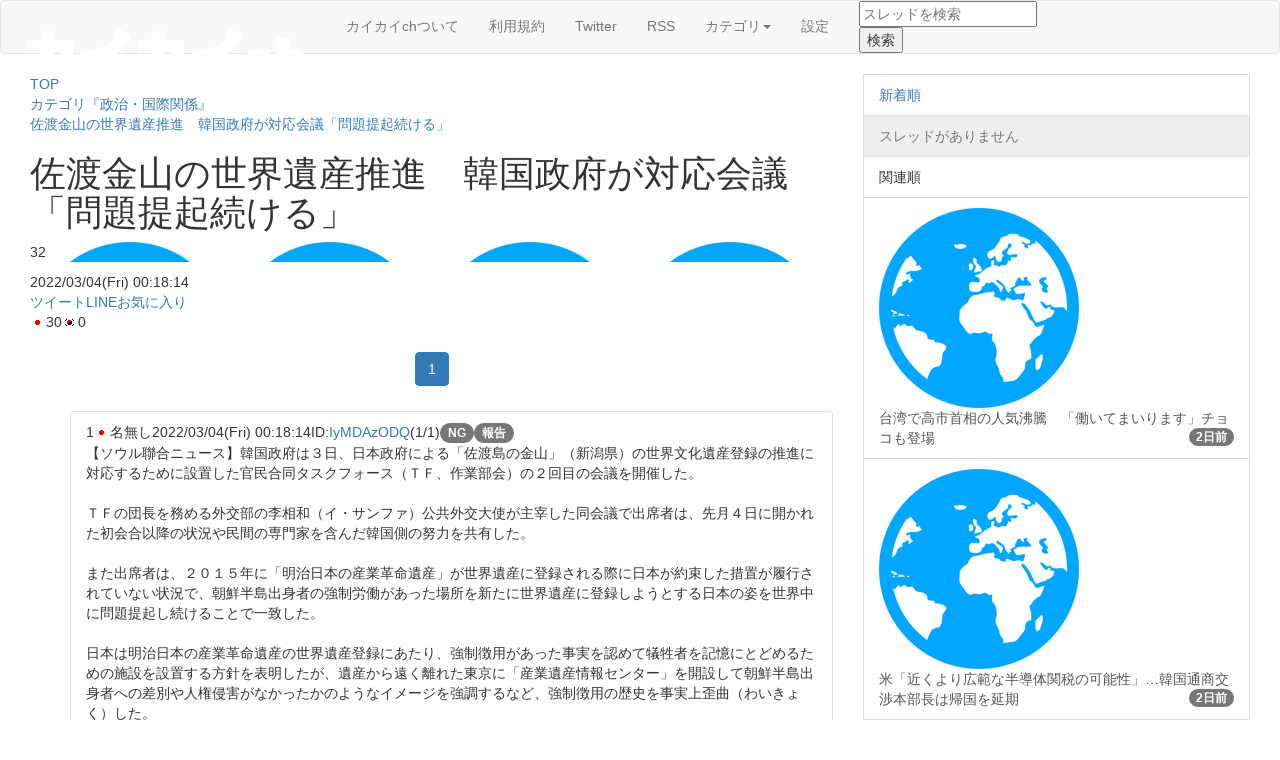

--- FILE ---
content_type: text/html; charset=UTF-8
request_url: https://kaikai.ch/board/129660/
body_size: 13580
content:
<!DOCTYPE html>
<html lang="ja">
<head prefix="og: http://ogp.me/ns# fb: http://ogp.me/ns/fb# article: http://ogp.me/ns/article#">
<meta charset="utf-8">
<meta http-equiv="X-UA-Compatible" content="IE=edge">
<meta name="viewport" content="width=device-width, initial-scale=1">
<meta name="keywords" content="問題提起続ける,カイカイ,掲示板,韓国,交流,翻訳,海外の反応">
<meta name="description" content="【ソウル聯合ニュース】韓国政府は３日、日本政府による「佐渡島の金山」（新潟県）の世界文化遺産登録の推進に対応するために設置した官民合同タスクフォース（ＴＦ、作業部会）の２回目の会議を開催した。ＴＦの団…">
<link rel="canonical" href="https://kaikai.ch/board/129660/">
<meta property="og:url" content="https://kaikai.ch/board/129660/">
<meta property="og:title" content="佐渡金山の世界遺産推進　韓国政府が対応会議「問題提起続ける」">
<meta property="og:type" content="article">
<meta property="og:image" content="https://img.kaikai.ch/thumb_l/129660/"><meta property="og:site_name" content="カイカイch - 日韓交流掲示板サイト">
<meta property="og:description" content="【ソウル聯合ニュース】韓国政府は３日、日本政府による「佐渡島の金山」（新潟県）の世界文化遺産登録の推進に対応するために設置した官民合同タスクフォース（ＴＦ、作業部会）の２回目の会議を開催した。ＴＦの団…">
<title>佐渡金山の世界遺産推進　韓国政府が対応会議「問題提起続ける」｜カイカイch - 日韓交流掲示板サイト</title>
<script src="//ajax.googleapis.com/ajax/libs/jquery/1.11.3/jquery.min.js"></script>
<link href="//cdnjs.cloudflare.com/ajax/libs/twitter-bootstrap/3.3.7/css/bootstrap.min.css" rel="stylesheet">
<script src="//cdnjs.cloudflare.com/ajax/libs/twitter-bootstrap/3.3.7/js/bootstrap.min.js"></script>
<script src="//cdnjs.cloudflare.com/ajax/libs/bootbox.js/4.4.0/bootbox.min.js"></script>
<link href="https://kaikai.ch/style.css?1570583892" rel="stylesheet">
<!--[if lt IE 9]>
<script src="//cdnjs.cloudflare.com/ajax/libs/html5shiv/3.7.3/html5shiv.min.js"></script>
<![endif]-->
<link rel="shortcut icon" href="https://kaikai.ch/favicon.ico" type="image/vnd.microsoft.icon">
<meta name="google-site-verification" content="rrVLA2-lX9-MDxHgkDTKsYDKw8cE8UELZ8R_oepWZCw">

<base href="https://kaikai.ch/board/">
</head>
<body>
	<header>
		<nav class="navbar navbar-default">
			<div class="navbar-header">
				<a href="https://kaikai.ch/" class="navbar-brand"><img src="https://kaikai.ch/commons/logo.png" id="sitelogo" title="カイカイch - 日韓交流掲示板サイト"></a>
				<button type="button" class="navbar-toggle" data-toggle="collapse" data-target="#gnavi"><span class="sr-only">メニュー</span><span class="icon-bar"></span><span class="icon-bar"></span><span class="icon-bar"></span></button>
		</div>
			<div id="gnavi" class="collapse navbar-collapse">
				<ul class="nav navbar-nav">
					<li><a href="https://kaikai.ch/contact/">カイカイchついて</a></li><li><a href="https://kaikai.ch/about/">利用規約</a></li><li><a href="https://twitter.com/kaix2ch" target="_blank">Twitter</a></li><li><a href="https://kaikai.ch/index.xml" target="_blank">RSS</a></li><li class="dropdown">
					<a href="#" data-toggle="dropdown" role="button" aria-expanded="false">カテゴリ<span class="caret"></span></a>
					<ul class="dropdown-menu" role="menu"><li role='presentation'><a href='https://kaikai.ch/category3/'>雑談</a></li><li role='presentation'><a href='https://kaikai.ch/category21/'>社会・生活</a></li><li role='presentation'><a href='https://kaikai.ch/category4/'>歴史</a></li><li role='presentation'><a href='https://kaikai.ch/category14/'>政治・国際関係</a></li><li role='presentation'><a href='https://kaikai.ch/category6/'>ニュース</a></li><li role='presentation'><a href='https://kaikai.ch/category18/'>軍事</a></li><li role='presentation'><a href='https://kaikai.ch/category7/'>スポーツ</a></li><li role='presentation'><a href='https://kaikai.ch/category36/'>自治</a></li></ul>
				</li><li><a href="https://kaikai.ch/setting/">設定</a></li>
				</ul>
				<form id="search" action="/" method="get" class="col-sm-2 col-xs-12">
					<input type="text" name="q" placeholder="スレッドを検索" value="" required="required">
					<input type="submit"value="検索">
				</form>
			</div>
		</nav>
	</header>
<div id="wrapper" class="container-fluid">
<div id="google_translate_element"></div><script type="text/javascript">
function googleTranslateElementInit(){ new google.translate.TranslateElement({includedLanguages: 'ja,en,ko,de,es,fr,it,nl,zh-CN,zh-TW', layout: google.translate.TranslateElement.InlineLayout.SIMPLE}, 'google_translate_element'); }</script><script type="text/javascript" src="//translate.google.com/translate_a/element.js?cb=googleTranslateElementInit"></script>
<div id='content'>
<div class="banner"></div>
<div id='main' class='col-sm-8 col-xs-12'><div id="breadcrumb"><div itemscope='' itemtype='http://data-vocabulary.org/Breadcrumb'><a href='https://kaikai.ch/' itemprop='url'><span itemprop='title'>TOP</span></a></div><div itemscope='' itemtype='http://data-vocabulary.org/Breadcrumb'><a href='https://kaikai.ch/category14/' itemprop='url'><span itemprop='title'>カテゴリ『政治・国際関係』</span></a></div><div itemscope='' itemtype='http://data-vocabulary.org/Breadcrumb'><a href='https://kaikai.ch/board/129660/' itemprop='url'><span itemprop='title'>佐渡金山の世界遺産推進　韓国政府が対応会議「問題提起続ける」</span></a></div></div><section id="threadHeader">
<h1 id="threadTitle">佐渡金山の世界遺産推進　韓国政府が対応会議「問題提起続ける」</h1>
<div style="background-image:url(https://img.kaikai.ch/category14/)" id="threadImage"><p id="threadCount" class="notranslate">32</p><span class='favorite' name='fav-add-129660' title='このスレッドをお気に入りに登録する'></span></div><div class="voteBtns"><time datetime="2022-07-28T12:31:31">2022/03/04(Fri) 00:18:14</time></div><div class="shareBtns"><a href="javascript:w=window.open('http://twitter.com/share?text='+encodeURIComponent('%E4%BD%90%E6%B8%A1%E9%87%91%E5%B1%B1%E3%81%AE%E4%B8%96%E7%95%8C%E9%81%BA%E7%94%A3%E6%8E%A8%E9%80%B2%E3%80%80%E9%9F%93%E5%9B%BD%E6%94%BF%E5%BA%9C%E3%81%8C%E5%AF%BE%E5%BF%9C%E4%BC%9A%E8%AD%B0%E3%80%8C%E5%95%8F%E9%A1%8C%E6%8F%90%E8%B5%B7%E7%B6%9A%E3%81%91%E3%82%8B%E3%80%8D%20-%20%E3%82%AB%E3%82%A4%E3%82%AB%E3%82%A4ch')+'&url='+encodeURIComponent('https%3A%2F%2Fkaikai.ch%2Fboard%2F129660%2F'),'','scrollbars=yes,Width=500,Height=400');w.focus();" class="tweet">ツイート</a><a href="http://line.me/R/msg/text/?%E4%BD%90%E6%B8%A1%E9%87%91%E5%B1%B1%E3%81%AE%E4%B8%96%E7%95%8C%E9%81%BA%E7%94%A3%E6%8E%A8%E9%80%B2%E3%80%80%E9%9F%93%E5%9B%BD%E6%94%BF%E5%BA%9C%E3%81%8C%E5%AF%BE%E5%BF%9C%E4%BC%9A%E8%AD%B0%E3%80%8C%E5%95%8F%E9%A1%8C%E6%8F%90%E8%B5%B7%E7%B6%9A%E3%81%91%E3%82%8B%E3%80%8D%20-%20%E3%82%AB%E3%82%A4%E3%82%AB%E3%82%A4ch%0D%0Ahttps%3A%2F%2Fkaikai.ch%2Fboard%2F129660%2F" class="line">LINE</a><a class="fav" name="fav-add-129660" title="このスレッドをお気に入りに登録する">お気に入り</a><div id="usersCountory"><span class="usersCount"><img src="https://kaikai.ch/commons/icon/ja.ico">30</span><span class="usersCount"><img src="https://kaikai.ch/commons/icon/ko.ico">0</span></div></section><nav class='text-center'><ul class='pagination'><li class='active'><span>1</span></li></ul></nav><article id='reslist'><ul id='resList'><ul id='resList' class='list-group text-left'><li id='res1' class='list-group-item' name='10576058'><div class='resheader'><span class='resnumber notranslate'>1</span><span class='resname'><img src='https://kaikai.ch/commons/icon/ja.ico' class='resflag'>名無し</span><span class='resposted notranslate'>2022/03/04(Fri) 00:18:14</span><span class='resuser notranslate'>ID:<a class='extract'>IyMDAzODQ</a>(1/1)</span><span class='ngid badge btn notranslate' name='ng-add-10576058'>NG</span><span class='badge btn report' data='report-129660-1'>報告</span></div><div class='resbody baddest'><p>【ソウル聯合ニュース】韓国政府は３日、日本政府による「佐渡島の金山」（新潟県）の世界文化遺産登録の推進に対応するために設置した官民合同タスクフォース（ＴＦ、作業部会）の２回目の会議を開催した。<br><br>ＴＦの団長を務める外交部の李相和（イ・サンファ）公共外交大使が主宰した同会議で出席者は、先月４日に開かれた初会合以降の状況や民間の専門家を含んだ韓国側の努力を共有した。<br><br>また出席者は、２０１５年に「明治日本の産業革命遺産」が世界遺産に登録される際に日本が約束した措置が履行されていない状況で、朝鮮半島出身者の強制労働があった場所を新たに世界遺産に登録しようとする日本の姿を世界中に問題提起し続けることで一致した。<br><br>日本は明治日本の産業革命遺産の世界遺産登録にあたり、強制徴用があった事実を認めて犠牲者を記憶にとどめるための施設を設置する方針を表明したが、遺産から遠く離れた東京に「産業遺産情報センター」を開設して朝鮮半島出身者への差別や人権侵害がなかったかのようなイメージを強調するなど、強制徴用の歴史を事実上歪曲（わいきょく）した。<br><br>これに対し、国連教育科学文化機関（ユネスコ）の世界遺産委員会は昨年７月、日本の世界遺産の管理方式に強い遺憾の意を表明した。<br><br><a href='https://jp.yna.co.kr/view/AJP20220303004400882?input=feed_smartnews' target='_blank'>https://jp.yna.co.kr/view/AJP20220303004400882?input=feed_smartnews</a></p><div class='reply notranslate'><a class='reslink' href='#res12'>&gt;&gt;12</a></div></div><div class='voteBtns'><button data='responce-129660-1-1' class='btn good vote notranslate disabled'><span class='vtext'></span><span class='vcount'>0</span></button></div></li><li id='res2' class='list-group-item' name='6662056'><div class='resheader'><span class='resnumber notranslate'>2</span><span class='resname'><img src='https://kaikai.ch/commons/icon/us.ico' class='resflag'>パヵにするな！</span><span class='resposted notranslate'>2022/03/04(Fri) 14:14:18</span><span class='resuser notranslate'>ID:<a class='extract'>g3NzM3Mjg</a>(1/1)</span><span class='ngid badge btn notranslate' name='ng-add-6662056'>NG</span><span class='badge btn report' data='report-129660-2'>報告</span></div><div class='resbody baddest'><p>だから　それを言うなら<br>ピラミッドやコロッセオにも　言及しなさいよ<br><br>出来るもんならｗ</p></div><div class='voteBtns'><button data='responce-129660-2-1' class='btn good vote notranslate disabled'><span class='vtext'></span><span class='vcount'>4</span></button></div></li><li id='res3' class='list-group-item' name='10570846'><div class='resheader'><span class='resnumber notranslate'>3</span><span class='resname'><img src='https://kaikai.ch/commons/icon/ja.ico' class='resflag'>名無し</span><span class='resposted notranslate'>2022/03/04(Fri) 14:58:46</span><span class='resuser notranslate'>ID:<a class='extract'>M2NDE1ODQ</a>(1/1)</span><span class='ngid badge btn notranslate' name='ng-add-10570846'>NG</span><span class='badge btn report' data='report-129660-3'>報告</span></div><div class='resbody baddest'><p>些事にしか熱中できないKoreanは暇人。</p></div><div class='voteBtns'><button data='responce-129660-3-1' class='btn good vote notranslate disabled'><span class='vtext'></span><span class='vcount'>0</span></button></div></li><li id='res4' class='list-group-item' name='5057015'><div class='resheader'><span class='resnumber notranslate'>4</span><span class='resname'><img src='https://kaikai.ch/commons/icon/ja.ico' class='resflag'>名無し</span><span class='resposted notranslate'>2022/03/04(Fri) 15:09:10</span><span class='resuser notranslate'>ID:<a class='extract'>YxMTUyMA=</a>(1/1)</span><span class='ngid badge btn notranslate' name='ng-add-5057015'>NG</span><span class='badge btn report' data='report-129660-4'>報告</span></div><div class='resbody baddest'><p>ただの出稼ぎ労働者が、70年経つと「強制労働」にクラスチェンジ(笑)</p></div><div class='voteBtns'><button data='responce-129660-4-1' class='btn good vote notranslate disabled'><span class='vtext'></span><span class='vcount'>2</span></button></div></li><li id='res5' class='list-group-item' name='10576202'><div class='resheader'><span class='resnumber notranslate'>5</span><span class='resname'><img src='https://kaikai.ch/commons/icon/ja.ico' class='resflag'>名無し</span><span class='resposted notranslate'>2022/03/04(Fri) 15:32:40</span><span class='resuser notranslate'>ID:<a class='extract'>gzODczNjA</a>(1/1)</span><span class='ngid badge btn notranslate' name='ng-add-10576202'>NG</span><span class='badge btn report' data='report-129660-5'>報告</span></div><div class='resbody baddest'><p>世界がウクライナ情勢で緊迫しているというのに<br>韓国はいつもの「日本が悪いニダ」</p></div><div class='voteBtns'><button data='responce-129660-5-1' class='btn good vote notranslate disabled'><span class='vtext'></span><span class='vcount'>0</span></button></div></li><li id='res6' class='list-group-item' name='10461342'><div class='resheader'><span class='resnumber notranslate'>6</span><span class='resname'><img src='https://kaikai.ch/commons/icon/ja.ico' class='resflag'>名無し</span><span class='resposted notranslate'>2022/03/04(Fri) 15:42:24</span><span class='resuser notranslate'>ID:<a class='extract'>g4MzU5ODQ</a>(1/1)</span><span class='ngid badge btn notranslate' name='ng-add-10461342'>NG</span><span class='badge btn report' data='report-129660-6'>報告</span></div><div class='resbody baddest'><p>ウクライナ非難決議を採択する会議でも「日本ガー、佐渡金山ガー」。<br>議題に関係ない主張したのは韓国だけだったというｗ<br><br>ま、その調子で常識を捨てて、空気も読まずにがんばれｗ</p><div class='reply notranslate'><a class='reslink' href='#res28'>&gt;&gt;28</a></div></div><div class='voteBtns'><button data='responce-129660-6-1' class='btn good vote notranslate disabled'><span class='vtext'></span><span class='vcount'>0</span></button></div></li><li id='res7' class='list-group-item' name='10572491'><div class='resheader'><span class='resnumber notranslate'>7</span><span class='resname'><img src='https://kaikai.ch/commons/icon/ja.ico' class='resflag'>名無し</span><span class='resposted notranslate'>2022/03/04(Fri) 15:44:33</span><span class='resuser notranslate'>ID:<a class='extract'>UwNDczNDQ</a>(1/1)</span><span class='ngid badge btn notranslate' name='ng-add-10572491'>NG</span><span class='badge btn report' data='report-129660-7'>報告</span></div><div class='resbody baddest'><p>その労力を他に使えばいいのにね。</p></div><div class='voteBtns'><button data='responce-129660-7-1' class='btn good vote notranslate disabled'><span class='vtext'></span><span class='vcount'>0</span></button></div></li><li id='res8' class='list-group-item' name='10065482'><div class='resheader'><span class='resnumber notranslate'>8</span><span class='resname'><img src='https://kaikai.ch/commons/icon/ja.ico' class='resflag'>名無し</span><span class='resposted notranslate'>2022/03/04(Fri) 15:44:38</span><span class='resuser notranslate'>ID:<a class='extract'>YzMTYxOTU</a>(1/1)</span><span class='ngid badge btn notranslate' name='ng-add-10065482'>NG</span><span class='badge btn report' data='report-129660-8'>報告</span></div><div class='resbody baddest'><p>日本の観光地に来るなよ、朝鮮人。<br><br>在日朝鮮人も日本の観光地潰しをしてることがわかってるんだろうな。<br><br>しかも嘘で。</p></div><div class='voteBtns'><button data='responce-129660-8-1' class='btn good vote notranslate disabled'><span class='vtext'></span><span class='vcount'>3</span></button></div></li><li id='res9' class='list-group-item' name='10568589'><div class='resheader'><span class='resnumber notranslate'>9</span><span class='resname'><img src='https://kaikai.ch/commons/icon/ja.ico' class='resflag'>名無し</span><span class='resposted notranslate'>2022/03/04(Fri) 15:56:04</span><span class='resuser notranslate'>ID:<a class='extract'>I3MDcwMjQ</a>(1/1)</span><span class='ngid badge btn notranslate' name='ng-add-10568589'>NG</span><span class='badge btn report' data='report-129660-9'>報告</span></div><div class='resbody baddest'><p>給料を貰う強制労働者が居たというんだ。<br><br>韓国人は目立ちたいから<br>世界中から笑いものに成りたいということか。</p></div><div class='voteBtns'><button data='responce-129660-9-1' class='btn good vote notranslate disabled'><span class='vtext'></span><span class='vcount'>0</span></button></div></li><li id='res10' class='list-group-item' name='10551547'><div class='resheader'><span class='resnumber notranslate'>10</span><span class='resname'><img src='https://kaikai.ch/commons/icon/ja.ico' class='resflag'>名無し</span><span class='resposted notranslate'>2022/03/04(Fri) 15:57:17</span><span class='resuser notranslate'>ID:<a class='extract'>g4MTU0NTY</a>(1/1)</span><span class='ngid badge btn notranslate' name='ng-add-10551547'>NG</span><span class='badge btn report' data='report-129660-10'>報告</span></div><div class='resbody baddest'><p>朝鮮の言う事なんか誰も聞かないぜ</p></div><div class='voteBtns'><button data='responce-129660-10-1' class='btn good vote notranslate disabled'><span class='vtext'></span><span class='vcount'>0</span></button></div></li><li id='res11' class='list-group-item' name='10566869'><div class='resheader'><span class='resnumber notranslate'>11</span><span class='resname'><img src='https://kaikai.ch/commons/icon/ja.ico' class='resflag'>名無し</span><span class='resposted notranslate'>2022/03/04(Fri) 16:15:47</span><span class='resuser notranslate'>ID:<a class='extract'>Q0MDk4NTY</a>(1/1)</span><span class='ngid badge btn notranslate' name='ng-add-10566869'>NG</span><span class='badge btn report' data='report-129660-11'>報告</span></div><div class='resbody baddest'><p>佐渡金山とか世界遺産なんかどうでも良いけど、土人さんがファビョるのが面白いから推進して欲しいな😁<br>他の国の世界遺産候補に文句言うより、自国の物を世界遺産に立候補したら良いんじゃない？トンスルとか病身舞とか世界が驚く様なヤツが有るんだから🤔</p></div><div class='voteBtns'><button data='responce-129660-11-1' class='btn good vote notranslate disabled'><span class='vtext'></span><span class='vcount'>0</span></button></div></li><li id='res12' class='list-group-item' name='3110411'><div class='resheader'><span class='resnumber notranslate'>12</span><span class='resname'><img src='https://kaikai.ch/commons/icon/ja.ico' class='resflag'>名無し</span><span class='resposted notranslate'>2022/03/04(Fri) 18:43:51</span><span class='resuser notranslate'>ID:<a class='extract'>Q0MDczNzY</a>(1/1)</span><span class='ngid badge btn notranslate' name='ng-add-3110411'>NG</span><span class='badge btn report' data='report-129660-12'>報告</span></div><div class='resbody baddest'><p><a class="reslink notranslate" href="#res1">&gt;&gt;1</a><br>毎日嫌がらせに全力を傾ける韓国人www<br>そんなことよりコロナ防疫に全力を傾けろよwww</p></div><div class='voteBtns'><button data='responce-129660-12-1' class='btn good vote notranslate disabled'><span class='vtext'></span><span class='vcount'>0</span></button></div></li><li id='res13' class='list-group-item' name='10576258'><div class='resheader'><span class='resnumber notranslate'>13</span><span class='resname'><img src='https://kaikai.ch/commons/icon/ja.ico' class='resflag'>名無し</span><span class='resposted notranslate'>2022/03/04(Fri) 19:39:50</span><span class='resuser notranslate'>ID:<a class='extract'>M3MjM5Njg</a>(1/1)</span><span class='ngid badge btn notranslate' name='ng-add-10576258'>NG</span><span class='badge btn report' data='report-129660-13'>報告</span></div><div class='resbody baddest'><p>日本がーしてる国は韓国だけwwww<br>恥ずかしい</p></div><div class='voteBtns'><button data='responce-129660-13-1' class='btn good vote notranslate disabled'><span class='vtext'></span><span class='vcount'>0</span></button></div></li><li id='res14' class='list-group-item' name=''><div class='resheader'><span class='resnumber notranslate'>14</span><span class='resname'><img src='https://kaikai.ch/commons/icon/ja.ico' class='resflag'>名無し</span><span class='resposted notranslate'>2022/03/04(Fri) 20:02:32</span><span class='resuser notranslate'>(1/1)</span></div><div class='resbody baddest disabled'><p>このレスは削除されています</p><div class='reply notranslate'><a class='reslink' href='#res22'>&gt;&gt;22</a></div></div><div class='voteBtns'></div></li><li id='res15' class='list-group-item' name='10571705'><div class='resheader'><span class='resnumber notranslate'>15</span><span class='resname'><img src='https://kaikai.ch/commons/icon/ja.ico' class='resflag'>名無し</span><span class='resposted notranslate'>2022/03/04(Fri) 20:12:22</span><span class='resuser notranslate'>ID:<a class='extract'>c1MzY4ODA</a>(1/1)</span><span class='ngid badge btn notranslate' name='ng-add-10571705'>NG</span><span class='badge btn report' data='report-129660-15'>報告</span></div><div class='resbody baddest'><p>日本や日本人を貶めるためのプロパガンダにかける労力や金を他に費やせばよいものを。<br>世界中に移住している朝鮮系の人達も韓国や北朝鮮がおかしいこと言ったりやっていることを解ってもおかしくないのだが、解っているのだが歪んだ民族思想的なものが邪魔をしているのかな。</p></div><div class='voteBtns'><button data='responce-129660-15-1' class='btn good vote notranslate disabled'><span class='vtext'></span><span class='vcount'>0</span></button></div></li><li id='res16' class='list-group-item' name='10566991'><div class='resheader'><span class='resnumber notranslate'>16</span><span class='resname'><img src='https://kaikai.ch/commons/icon/ja.ico' class='resflag'>名無し</span><span class='resposted notranslate'>2022/03/04(Fri) 20:44:01</span><span class='resuser notranslate'>ID:<a class='extract'>Y4Mjg5NjA</a>(1/2)</span><span class='ngid badge btn notranslate' name='ng-add-10566991'>NG</span><span class='badge btn report' data='report-129660-16'>報告</span></div><div class='resbody baddest'><p>自分で自分の体を傷付けて、その傷をアピールして周りの同情と関心を得ようとする病気があるらしい</p><a href='https://img.kaikai.ch/img/129660/16/1' target='_blank' class='thumb multi'><img src='https://img.kaikai.ch/thumb_m/129660/16/1'></a><a href='https://img.kaikai.ch/img/129660/16/2' target='_blank' class='thumb multi'><img src='https://img.kaikai.ch/thumb_m/129660/16/2'></a></div><div class='voteBtns'><button data='responce-129660-16-1' class='btn good vote notranslate disabled'><span class='vtext'></span><span class='vcount'>2</span></button></div></li><li id='res17' class='list-group-item' name='10365329'><div class='resheader'><span class='resnumber notranslate'>17</span><span class='resname'><img src='https://kaikai.ch/commons/icon/ja.ico' class='resflag'>名無し</span><span class='resposted notranslate'>2022/03/05(Sat) 21:52:08</span><span class='resuser notranslate'>ID:<a class='extract'>Y2NDM0MTA</a>(1/1)</span><span class='ngid badge btn notranslate' name='ng-add-10365329'>NG</span><span class='badge btn report' data='report-129660-17'>報告</span></div><div class='resbody baddest'><p>韓国は遺産の意味がわかってないね<br>負の遺産というのもあるんだよ</p></div><div class='voteBtns'><button data='responce-129660-17-1' class='btn good vote notranslate disabled'><span class='vtext'></span><span class='vcount'>0</span></button></div></li><li id='res18' class='list-group-item' name='10434117'><div class='resheader'><span class='resnumber notranslate'>18</span><span class='resname'><img src='https://kaikai.ch/commons/icon/ja.ico' class='resflag'>名無し</span><span class='resposted notranslate'>2022/03/05(Sat) 22:05:26</span><span class='resuser notranslate'>ID:<a class='extract'>E5MTEyNTA</a>(1/1)</span><span class='ngid badge btn notranslate' name='ng-add-10434117'>NG</span><span class='badge btn report' data='report-129660-18'>報告</span></div><div class='resbody baddest'><p>在日朝鮮人がいることがおかしい。<br><br>何で密航者が日本で不法占拠してるの、日本を貶めることをしてるの？<br><br>韓国に追い返せ！</p></div><div class='voteBtns'><button data='responce-129660-18-1' class='btn good vote notranslate disabled'><span class='vtext'></span><span class='vcount'>2</span></button></div></li><li id='res19' class='list-group-item' name='3082998'><div class='resheader'><span class='resnumber notranslate'>19</span><span class='resname'><img src='https://kaikai.ch/commons/icon/ja.ico' class='resflag'>名無し</span><span class='resposted notranslate'>2022/03/07(Mon) 22:51:01</span><span class='resuser notranslate'>ID:<a class='extract'>A3MzgzMDA</a>(1/1)</span><span class='ngid badge btn notranslate' name='ng-add-3082998'>NG</span><span class='badge btn report' data='report-129660-19'>報告</span></div><div class='resbody baddest'><p>「肺を壊して故国の地を踏んだ私の父は佐渡金山徴用者」（１）<br><a href='https://s.japanese.joins.com/JArticle/288541?servcode=A00&amp;sectcode=A10' target='_blank'>https://s.japanese.joins.com/JArticle/288541?servcode=A00&amp;sectcode=A10</a><br><br>キムさんによると、１９１２年生まれの父親は面書記らから工場などで稼げるという話を聞き１９４０年に論山から佐渡金山に徴用された。<br><br>「厳しい祖母の下で母はつらい結婚生活を送った。それを気にしたのか父は兄と姉と母を佐渡金山に連れてきた。少しして母が私をみごもった。そして私は佐渡金山で生まれた。１９４３年ごろにじん肺が激しくなった父は帰国し論山に戻った」。<br><br>彼ら家族はどうして佐渡金山で会うことができたのだろうか。日帝強制動員平和研究会代表研究委員のチョン・ヘギョン博士は「１９４０年初めに脱出を試みた徴用者は多かった。家族がいれば逃げず生産性が高まるとして（日帝は）一部家族を連れてこさせた。自由な状況で労働者が家族を連れてこられたのでは決してなかった」と説明した。<br><br>チョン博士によると、１９４３年に日本政府は軍需物資調達のため金鉱山を銅鉱山に転換した。チョン博士は「佐渡で銅と鉄が生産された。４００人を他の地域に送り戦争のために岩穴を掘らせ、労働力を失った人の一部を朝鮮に送り返した。その過程でキムさんの父は解放前に帰ってきたとみられる」と話した。肺を患ったキムさんの父は賃金をまともにもらえずに追い出されるようにして帰ってきた。<br><br>◇１時間半山道を出勤「生きて出てこられるだろうか」<br><br>キムさんの父と同じ年、同じ地域から動員されたイム・テホさん（故人）の口述記録にも佐渡金山の惨状がにじみ出ている。佐渡の奥地に宿舎があり徴用者らは毎日１時間３０分山道を登って作業場に通ったという。雪がひざまで積もる冬の出勤はもっとつらかった。</p><div class='reply notranslate'><a class='reslink' href='#res20'>&gt;&gt;20</a><a class='reslink' href='#res21'>&gt;&gt;21</a><a class='reslink' href='#res25'>&gt;&gt;25</a></div></div><div class='voteBtns'><button data='responce-129660-19-1' class='btn good vote notranslate disabled'><span class='vtext'></span><span class='vcount'>0</span></button></div></li><li id='res20' class='list-group-item' name='10576744'><div class='resheader'><span class='resnumber notranslate'>20</span><span class='resname'><img src='https://kaikai.ch/commons/icon/ja.ico' class='resflag'>名無し</span><span class='resposted notranslate'>2022/03/07(Mon) 23:03:05</span><span class='resuser notranslate'>ID:<a class='extract'>g0MjE2NTg</a>(1/1)</span><span class='ngid badge btn notranslate' name='ng-add-10576744'>NG</span><span class='badge btn report' data='report-129660-20'>報告</span></div><div class='resbody baddest'><p><a class="reslink notranslate" href="#res19">&gt;&gt;19</a><br><br>日本って本当にヒドイ国だよなー。<br>チョンをﾀﾋなせず無駄に生かしたんだから。<br>ロクな国じゃないよね。<br>これからの日本人は、<br>韓国人を見かけたら正しく差別するべきだね。</p></div><div class='voteBtns'><button data='responce-129660-20-1' class='btn good vote notranslate disabled'><span class='vtext'></span><span class='vcount'>0</span></button></div></li><li id='res21' class='list-group-item' name='10565481'><div class='resheader'><span class='resnumber notranslate'>21</span><span class='resname'><img src='https://kaikai.ch/commons/icon/ja.ico' class='resflag'>名無し</span><span class='resposted notranslate'>2022/03/07(Mon) 23:09:23</span><span class='resuser notranslate'>ID:<a class='extract'>AwOTMzODc</a>(1/1)</span><span class='ngid badge btn notranslate' name='ng-add-10565481'>NG</span><span class='badge btn report' data='report-129660-21'>報告</span></div><div class='resbody baddest'><p><a class="reslink notranslate" href="#res19">&gt;&gt;19</a><br>家族がいれば逃げず生産性が高まるとして（日帝は）一部家族を連れてこさせた<br><br><br>当時は戦争中で、日本各地で食い物にすら困る状況なのに、食い扶持にもならない働き手ですらない家族を連れて来るという矛盾ｗ<br><br>やっぱりチョンは、博士であっても幼稚園児未満の知能しか持たないｗ</p></div><div class='voteBtns'><button data='responce-129660-21-1' class='btn good vote notranslate disabled'><span class='vtext'></span><span class='vcount'>1</span></button></div></li><li id='res22' class='list-group-item' name='10443062'><div class='resheader'><span class='resnumber notranslate'>22</span><span class='resname'><img src='https://kaikai.ch/commons/icon/ja.ico' class='resflag'>名無し</span><span class='resposted notranslate'>2022/03/07(Mon) 23:22:27</span><span class='resuser notranslate'>ID:<a class='extract'>E4NTkzNDg</a>(1/2)</span><span class='ngid badge btn notranslate' name='ng-add-10443062'>NG</span><span class='badge btn report' data='report-129660-22'>報告</span></div><div class='resbody baddest'><p><a class="reslink notranslate" href="#res14">&gt;&gt;14</a><br>単純に「使い勝手」の問題ですよ。他にも腐るほど徴用の例はあります<br>当時はあくまで日本人であり、言葉の上で、朝鮮人というけど、熊本人とか、秋田人というのと同じ。内地日本人も、無数に徴用されていた。ただ、朝鮮人だけは特別待遇というか、逆差別というか、「徴兵」は全くなく、「徴用」のみだった。<br><br>そういう事実はどうでもよく、韓国の使い勝手の良さ。つまり、国内外への“分かりやすさ”を利用しているだけです。松本城が世界遺産に推薦されると、秀吉時代の朝鮮人の技術や強制労働（徴用）で建てた城だ。と言い始めると思いますよ</p></div><div class='voteBtns'><button data='responce-129660-22-1' class='btn good vote notranslate disabled'><span class='vtext'></span><span class='vcount'>1</span></button></div></li><li id='res23' class='list-group-item' name='4171893'><div class='resheader'><span class='resnumber notranslate'>23</span><span class='resname'><img src='https://kaikai.ch/commons/icon/ja.ico' class='resflag'>名無し</span><span class='resposted notranslate'>2022/03/07(Mon) 23:37:23</span><span class='resuser notranslate'>ID:<a class='extract'>k0NDI1ODk</a>(1/1)</span><span class='ngid badge btn notranslate' name='ng-add-4171893'>NG</span><span class='badge btn report' data='report-129660-23'>報告</span></div><div class='resbody baddest'><p>朝鮮からの出稼ぎ労働者であり、高麗棒子は大日本帝国の協力者だからね<br>中国の属国である朝鮮としては隠したい歴史でしょう<br>中国に対しての謝罪と賠償をせずに、韓国などという国を作り、韓国人に成り済ましている高麗棒子は、永遠に歴史から逃げ回るので、中国の奴隷にしかなれない<br>歴史から逃げるな朝鮮</p></div><div class='voteBtns'><button data='responce-129660-23-1' class='btn good vote notranslate disabled'><span class='vtext'></span><span class='vcount'>0</span></button></div></li><li id='res24' class='list-group-item' name='10443062'><div class='resheader'><span class='resnumber notranslate'>24</span><span class='resname'><img src='https://kaikai.ch/commons/icon/ja.ico' class='resflag'>名無し</span><span class='resposted notranslate'>2022/03/07(Mon) 23:47:09</span><span class='resuser notranslate'>ID:<a class='extract'>E4NTkzNDg</a>(2/2)</span><span class='ngid badge btn notranslate' name='ng-add-10443062'>NG</span><span class='badge btn report' data='report-129660-24'>報告</span></div><div class='resbody baddest'><p>カイカイでも見た記憶があるのだが、最近の韓国のネットで見たことで、日本統治時代、日本語を使わないと、朝鮮人は、学校で体罰を受けていた。というのがあった<br>このことは事実なのだけど、実際には、日本の東北地方、鹿児島県、沖縄県で同じことが行われていた。体罰で強制されていたのは、広い意味の日本語ではなく、日本標準語<br><br>現代では、テレビで「ドラえもん」をみているうちに、子供は自然に標準語をしゃべるけど、当時はそうはいかない。実際、東北人が東京に来ても、何を言っているのか、本当に分からなかった。これで、高等教育や高給職業のチャンスを失うことになる<br>国としては、これは人材の無駄になる。有能なのに、標準語を喋れないだけで、社会に埋もれる。強制的にでも、標準語を強制したのは、そういう理由だった。イギリスとフランスでも、同じことをした。<br><br>なのに、朝鮮人だけ、特別に被害を受けたという話になっている。まあ、今で言う差別というか、朝鮮人を馬鹿にする日本人が多くいたのは、これは事実だと思うが、多数派の日本人が、そういう人だったかどうかは、疑問をもつべき<br><br>なのに、朝鮮人だけ一方的被害者と一般化し、世界遺産に、問題ありとか何とか、言うのは、違うと思う</p></div><div class='voteBtns'><button data='responce-129660-24-1' class='btn good vote notranslate disabled'><span class='vtext'></span><span class='vcount'>0</span></button></div></li><li id='res25' class='list-group-item' name='10332130'><div class='resheader'><span class='resnumber notranslate'>25</span><span class='resname'><img src='https://kaikai.ch/commons/icon/ja.ico' class='resflag'>名無し</span><span class='resposted notranslate'>2022/03/08(Tue) 00:10:37</span><span class='resuser notranslate'>ID:<a class='extract'>Q4MjU3MzY</a>(1/1)</span><span class='ngid badge btn notranslate' name='ng-add-10332130'>NG</span><span class='badge btn report' data='report-129660-25'>報告</span></div><div class='resbody baddest'><p><a class="reslink notranslate" href="#res19">&gt;&gt;19</a><br>「内地企業による朝鮮半島での募集」１９３９年９月～<br>「官斡旋」１９４２年３月～<br>「朝鮮人の徴用」１９４４年９月～<br><br>1940年の雇用なら、企業の募集に自分で応じた通常雇用。<br>官斡旋ですらないのに「徴用された」と言う。韓国人は嘘つき。</p><div class='reply notranslate'><a class='reslink' href='#res26'>&gt;&gt;26</a></div></div><div class='voteBtns'><button data='responce-129660-25-1' class='btn good vote notranslate disabled'><span class='vtext'></span><span class='vcount'>0</span></button></div></li><li id='res26' class='list-group-item' name='10576755'><div class='resheader'><span class='resnumber notranslate'>26</span><span class='resname'><img src='https://kaikai.ch/commons/icon/ja.ico' class='resflag'>名無し</span><span class='resposted notranslate'>2022/03/08(Tue) 00:25:03</span><span class='resuser notranslate'>ID:<a class='extract'>Q1NTYwNzY</a>(1/1)</span><span class='ngid badge btn notranslate' name='ng-add-10576755'>NG</span><span class='badge btn report' data='report-129660-26'>報告</span></div><div class='resbody baddest'><p><a class="reslink notranslate" href="#res25">&gt;&gt;25</a> そうそう1944年9月からの7ヶ月間しか<br>朝鮮人の徴用期間が無かったのに明らかに嘘を押し付けてくる。軍艦島の時も日本側は事実に基づいた資料を提示するという約束であって。韓国の言い分を提示する約束などしていない。<br>いい加減にしてくれと思うね。</p></div><div class='voteBtns'><button data='responce-129660-26-1' class='btn good vote notranslate disabled'><span class='vtext'></span><span class='vcount'>0</span></button></div></li><li id='res27' class='list-group-item' name='10566991'><div class='resheader'><span class='resnumber notranslate'>27</span><span class='resname'><img src='https://kaikai.ch/commons/icon/ja.ico' class='resflag'>名無し</span><span class='resposted notranslate'>2022/03/08(Tue) 02:08:09</span><span class='resuser notranslate'>ID:<a class='extract'>k3MTA5MjA</a>(2/2)</span><span class='ngid badge btn notranslate' name='ng-add-10566991'>NG</span><span class='badge btn report' data='report-129660-27'>報告</span></div><div class='resbody baddest'><p>한국민은 노예에 적합한 민족</p><a href='https://img.kaikai.ch/img/129660/27' target='_blank' class='thumb'><img src='https://img.kaikai.ch/thumb_m/129660/27'></a></div><div class='voteBtns'><button data='responce-129660-27-1' class='btn good vote notranslate disabled'><span class='vtext'></span><span class='vcount'>0</span></button></div></li><li id='res28' class='list-group-item' name='10574537'><div class='resheader'><span class='resnumber notranslate'>28</span><span class='resname'><img src='https://kaikai.ch/commons/icon/ja.ico' class='resflag'>名無し</span><span class='resposted notranslate'>2022/03/08(Tue) 02:41:31</span><span class='resuser notranslate'>ID:<a class='extract'>QwNTM0NjA</a>(1/1)</span><span class='ngid badge btn notranslate' name='ng-add-10574537'>NG</span><span class='badge btn report' data='report-129660-28'>報告</span></div><div class='resbody baddest'><p><a class="reslink notranslate" href="#res6">&gt;&gt;6</a><br>韓国人の世界は中国韓国日本しか無いからなー<br>そういえば日本にも「三国一の幸せ者」って言葉があるけどここで言う三国とは<br>日本・中国・インドなんだよね</p></div><div class='voteBtns'><button data='responce-129660-28-1' class='btn good vote notranslate disabled'><span class='vtext'></span><span class='vcount'>0</span></button></div></li><li id='res29' class='list-group-item' name='174247'><div class='resheader'><span class='resnumber notranslate'>29</span><span class='resname'><img src='https://kaikai.ch/commons/icon/ja.ico' class='resflag'>名無し</span><span class='resposted notranslate'>2022/03/28(Mon) 18:53:06</span><span class='resuser notranslate'>ID:<a class='extract'>c5MzA3NjA</a>(1/1)</span><span class='ngid badge btn notranslate' name='ng-add-174247'>NG</span><span class='badge btn report' data='report-129660-29'>報告</span></div><div class='resbody baddest'><p>ANNNEWS<br><a class="youtube mvthumb notranslate" data="QSsHqA9OiUM"><img src="//i.ytimg.com/vi/QSsHqA9OiUM/mqdefault.jpg" title="Click To Play"><span class="title">YouTube</span></a><a href='https://www.youtube.com/watch?v=QSsHqA9OiUM' target='_blank'>https://www.youtube.com/watch?v=QSsHqA9OiUM</a><br>自民「佐渡島の金山」世界遺産への登録目指す議連設立<br><br>尹次期大統領は、どう対応？</p></div><div class='voteBtns'><button data='responce-129660-29-1' class='btn good vote notranslate disabled'><span class='vtext'></span><span class='vcount'>0</span></button></div></li><li id='res30' class='list-group-item' name='10537997'><div class='resheader'><span class='resnumber notranslate'>30</span><span class='resname'><img src='https://kaikai.ch/commons/icon/ja.ico' class='resflag'>名無し</span><span class='resposted notranslate'>2022/04/11(Mon) 15:53:08</span><span class='resuser notranslate'>ID:<a class='extract'>Q5MTQ3MTc</a>(1/1)</span><span class='ngid badge btn notranslate' name='ng-add-10537997'>NG</span><span class='badge btn report' data='report-129660-30'>報告</span></div><div class='resbody baddest'><p>ウクライナ事態が「佐渡金山」に飛び火？　日本「世界遺産登録、ロシアが反対する可能性」<br><br>日帝時代に朝鮮人強制労役が行われた佐渡金山を国連教育科学文化機関（ユネスコ）世界文化遺産に登録しようとしている日本の取り組みが思いがけない困難にぶつかった。ウクライナ事態で日本が強力な対ロシア制裁に出て、登録に影響力を及ぼす世界遺産委員会委員国であるロシアの賛同を取り付けるのが難しくなったという見方だ。<br><br><a href='https://s.japanese.joins.com/JArticle/289809' target='_blank'>https://s.japanese.joins.com/JArticle/289809</a></p></div><div class='voteBtns'><button data='responce-129660-30-1' class='btn good vote notranslate disabled'><span class='vtext'></span><span class='vcount'>0</span></button></div></li><li id='res31' class='list-group-item' name='10601570'><div class='resheader'><span class='resnumber notranslate'>31</span><span class='resname'><img src='https://kaikai.ch/commons/icon/ja.ico' class='resflag'>名無し</span><span class='resposted notranslate'>2022/07/28(Thu) 12:24:15</span><span class='resuser notranslate'>ID:<a class='extract'>U4MDI1MjA</a>(1/1)</span><span class='ngid badge btn notranslate' name='ng-add-10601570'>NG</span><span class='badge btn report' data='report-129660-31'>報告</span></div><div class='resbody baddest'><p>世界遺産に推薦の佐渡金山、来年の登録「難しい」　書類を再提出へ<br><br>新潟県佐渡市、古西洋撮影<br>　2023年の世界文化遺産登録を目指して政府が推薦した佐渡金山遺跡（新潟県）について、末松信介文部科学相は28日、ユネスコ（国連教育科学文化機関）が推薦書の一部に十分ではない点があると判断しているとして、再提出するとし、来年の登録は「難しい状況」と記者団に述べた。今後、9月までに推薦書の暫定版を提出するという。<br><br>末松文科相は、「日本側の説明に何ら問題はなく、正しいものと確信している」とした上で、ユネスコの判断が変わらないことを昨夜確認したとして、「これ以上議論を続けても、審査が前に進まない」と説明した。佐渡金山遺跡は、世界中の鉱山で機械化が進む16～19世紀に、伝統的手工業による生産技術や生産体制を深化させた金生産システムを示す遺構だとして、政府が今年2月、ユネスコに推薦書を提出した。諮問機関の審査と勧告を経て、来年夏ごろに世界遺産委員会で審議される見込みだった。ただ、ロシアで開かれる予定だった今年の世界遺産委員会はウクライナ侵攻の影響で延期されており、先が見通せなくなっている。<br><br>　佐渡の鉱山では戦時中、朝鮮半島出身者が働いており、韓国が「強制労働被害の現場だ」などと推薦撤回を求めていた。<br><br><a href='https://www.asahi.com/articles/ASQ7X3RRVQ7XUCVL00F.html' target='_blank'>https://www.asahi.com/articles/ASQ7X3RRVQ7XUCVL00F.html</a></p></div><div class='voteBtns'><button data='responce-129660-31-1' class='btn good vote notranslate disabled'><span class='vtext'></span><span class='vcount'>1</span></button></div></li><li id='res32' class='list-group-item' name='4738741'><div class='resheader'><span class='resnumber notranslate'>32</span><span class='resname'><img src='https://kaikai.ch/commons/icon/ja.ico' class='resflag'>名無し</span><span class='resposted notranslate'>2022/07/28(Thu) 12:31:31</span><span class='resuser notranslate'>ID:<a class='extract'>Y2NjQxNzY</a>(1/1)</span><span class='ngid badge btn notranslate' name='ng-add-4738741'>NG</span><span class='badge btn report' data='report-129660-32'>報告</span></div><div class='resbody baddest'><p>まともな知能があれば、国税で他にもやるべきことが山ほどある！無駄遣いしてんな！ってなるんだが、まともな知能がない民族からしたら、これこそが有意義な税金の使い道らしい。</p></div><div class='voteBtns'><button data='responce-129660-32-1' class='btn good vote notranslate disabled'><span class='vtext'></span><span class='vcount'>0</span></button></div></li></ul></article><nav class='text-center'><ul class='pagination'><li class='active'><span>1</span></li></ul></nav><div id="resform" class="form-horizontal">
<p class='openform res'><i class='pencil'></i></span>レス投稿</p><div id="breadcrumb"><div itemscope='' itemtype='http://data-vocabulary.org/Breadcrumb'><a href='https://kaikai.ch/' itemprop='url'><span itemprop='title'>TOP</span></a></div><div itemscope='' itemtype='http://data-vocabulary.org/Breadcrumb'><a href='https://kaikai.ch/category14/' itemprop='url'><span itemprop='title'>カテゴリ『政治・国際関係』</span></a></div><div itemscope='' itemtype='http://data-vocabulary.org/Breadcrumb'><a href='https://kaikai.ch/board/129660/' itemprop='url'><span itemprop='title'>佐渡金山の世界遺産推進　韓国政府が対応会議「問題提起続ける」</span></a></div></div><h5 class='alert alert-info infotext'></h5>	<div class="form-group">
		<label class="control-label col-sm-2 hidden-xs">名前</label>
		<div class="col-xs-12 col-sm-6">
		<input type="text" name="name" value="" placeholder="名前を入力(12文字以内・空欄可)" class="form-control">
		</div>
	</div>
	<div class="form-group">
		<label class="control-label col-sm-2 hidden-xs">本文</label>
		<div class="col-sm-10 col-xs-12">
			<textarea rows="10" class="form-control" name="text" placeholder="本文を入力 (最大25行/1000文字まで)" required="required"></textarea>
		</div>
	</div>
	<form id="upform" class="form-group">
		<label class="control-label col-sm-2 col-xs-12">画像(3枚まで)</label>
		<div class="col-sm-8 col-xs-12">
		<div class="form-group"><input id="file1" type="file" name="files" class="form-control" accept="image/*" multiple></div>			<input type="hidden" name="upname" value="" style="display:none;">
			<input type="text" name="thread" value="129660" style="display:none;">
		</div>
	</form>
	<div id="preview">
		<label class="control-label col-sm-2 col-xs-12">プレビュー</label>
		<div class="col-sm-10 col-xs-12"><div class="alert alert-info">画像をタップで並べ替え / 『×』で選択解除</div></div>
	</div>
	<div class="form-group">
		<div class="col-sm-offset-2">
			<button id="respost" class="btn btn-primary col-xs-12 col-sm-4">投稿する</button>
		</div>
	</div>
</div></div><aside id="side" class="col-sm-4 col-xs-12"><div id="sideThread" class="list-group">
<div class="inner"><script type="text/javascript">
var microadCompass = microadCompass || {};
microadCompass.queue = microadCompass.queue || [];
</script>
<script type="text/javascript" charset="UTF-8" src="//j.microad.net/js/compass.js" onload="new microadCompass.AdInitializer().initialize();" async></script>
<div id="c13a9e07b17f7d6c17abadc5151d2588" >
	<script type="text/javascript">
		microadCompass.queue.push({
			"spot": "c13a9e07b17f7d6c17abadc5151d2588",
			"url": "${COMPASS_EXT_URL}",
			"referrer": "${COMPASS_EXT_REF}"
		});
	</script>
</div></div>
<p class='list-group-item head'><i class='new'></i><a href="/archive14/">新着順</a></p><span class='list-group-item disabled'>スレッドがありません</span><p class='list-group-item head'><i class='related'></i>関連順</p><a href='https://kaikai.ch/board/154693/' class='list-group-item'><div class='imgwrap'><img src='https://img.kaikai.ch/category14/'></div><span class='title'>台湾で高市首相の人気沸騰　「働いてまいります」チョコも登場</span><span class='badge'>2日前</span></a><a href='https://kaikai.ch/board/154694/' class='list-group-item'><div class='imgwrap'><img src='https://img.kaikai.ch/category14/'></div><span class='title'>米「近くより広範な半導体関税の可能性」…韓国通商交渉本部長は帰国を延期</span><span class='badge'>2日前</span></a><a href='https://kaikai.ch/board/154683/' class='list-group-item'><div class='imgwrap'><img src='https://img.kaikai.ch/category14/'></div><span class='title'>日韓首脳がドラム「共演」　高市氏趣味でBTS演奏</span><span class='badge'>2日前</span></a><a href='https://kaikai.ch/board/153543/' class='list-group-item'><div class='imgwrap'><img src='https://img.kaikai.ch/category14/'></div><span class='title'>メローニ伊首相、「ジェノサイドの共犯」としてICCに告発される</span><span class='badge'>2日前</span></a><a href='https://kaikai.ch/board/145958/' class='list-group-item'><div class='imgwrap'><img src='https://img.kaikai.ch/category14/'></div><span class='title'>米国の人権報告書「韓国の名誉毀損規制、表現の自由を脅かす」</span><span class='badge'>15時間前</span></a><p class='list-group-item head'><i class='popular'></i>勢い順</p><a href='https://kaikai.ch/board/154138/' class='list-group-item'><div class='imgwrap'><img src='https://img.kaikai.ch/category14/'></div><span class='title'>史上初の韓国空軍機への給油支援、竹島周辺の飛行で白紙に…</span><span class='badge'>60res</span></a><a href='https://kaikai.ch/board/27480/' class='list-group-item'><div class='imgwrap'><img src='https://img.kaikai.ch/category14/'></div><span class='title'>公明党広報からのお知らせ</span><span class='badge'>6res</span></a><a href='https://kaikai.ch/board/67234/' class='list-group-item'><div class='imgwrap'><img src='https://img.kaikai.ch/category14/'></div><span class='title'>共産党</span><span class='badge'>6res</span></a><p class='list-group-item head'><i class='category'></i>カテゴリ一覧</p><p class='categorywrap'><a href='https://kaikai.ch/category3/' class='list-group-item'>雑談(5404)</a><a href='https://kaikai.ch/category21/' class='list-group-item'>社会・生活(17182)</a><a href='https://kaikai.ch/category4/' class='list-group-item'>歴史(3675)</a><a href='https://kaikai.ch/category14/' class='list-group-item'>政治・国際関係(29049)</a><a href='https://kaikai.ch/category6/' class='list-group-item'>ニュース(17308)</a><a href='https://kaikai.ch/category18/' class='list-group-item'>軍事(3235)</a><a href='https://kaikai.ch/category7/' class='list-group-item'>スポーツ(3356)</a><a href='https://kaikai.ch/category36/' class='list-group-item'>自治(225)</a><p class='list-group-item head' data-toggle='collapse' data-target='#recentUpimg'><i class='picture'></i>最近の投稿画像</p><p id='recentUpimg' class='collapse thumbwrap'><a href='https://kaikai.ch/board/154138/2/#res86'><img src='https://img.kaikai.ch/thumb_s/154138/86'><span class='title xs-hidden'>史上初の韓国空軍機への給油支援、竹島周辺の飛行で白紙に…</span></a><a href='https://kaikai.ch/board/154138/2/#res77'><img src='https://img.kaikai.ch/thumb_s/154138/77'><span class='title xs-hidden'>史上初の韓国空軍機への給油支援、竹島周辺の飛行で白紙に…</span></a><a href='https://kaikai.ch/board/154138/2/#res76'><img src='https://img.kaikai.ch/thumb_s/154138/76/1'><span class='title xs-hidden'>史上初の韓国空軍機への給油支援、竹島周辺の飛行で白紙に…</span></a><a href='https://kaikai.ch/board/154138/2/#res76'><img src='https://img.kaikai.ch/thumb_s/154138/76/2'><span class='title xs-hidden'>史上初の韓国空軍機への給油支援、竹島周辺の飛行で白紙に…</span></a><a href='https://kaikai.ch/board/154138/2/#res76'><img src='https://img.kaikai.ch/thumb_s/154138/76/3'><span class='title xs-hidden'>史上初の韓国空軍機への給油支援、竹島周辺の飛行で白紙に…</span></a><a href='https://kaikai.ch/board/154138/2/#res71'><img src='https://img.kaikai.ch/thumb_s/154138/71/1'><span class='title xs-hidden'>史上初の韓国空軍機への給油支援、竹島周辺の飛行で白紙に…</span></a><a href='https://kaikai.ch/board/154138/2/#res71'><img src='https://img.kaikai.ch/thumb_s/154138/71/2'><span class='title xs-hidden'>史上初の韓国空軍機への給油支援、竹島周辺の飛行で白紙に…</span></a><a href='https://kaikai.ch/board/154138/2/#res69'><img src='https://img.kaikai.ch/thumb_s/154138/69/1'><span class='title xs-hidden'>史上初の韓国空軍機への給油支援、竹島周辺の飛行で白紙に…</span></a><a href='https://kaikai.ch/board/154138/2/#res69'><img src='https://img.kaikai.ch/thumb_s/154138/69/2'><span class='title xs-hidden'>史上初の韓国空軍機への給油支援、竹島周辺の飛行で白紙に…</span></a><a href='https://kaikai.ch/board/154138/2/#res62'><img src='https://img.kaikai.ch/thumb_s/154138/62/1'><span class='title xs-hidden'>史上初の韓国空軍機への給油支援、竹島周辺の飛行で白紙に…</span></a><a href='https://kaikai.ch/board/154138/2/#res62'><img src='https://img.kaikai.ch/thumb_s/154138/62/2'><span class='title xs-hidden'>史上初の韓国空軍機への給油支援、竹島周辺の飛行で白紙に…</span></a><a href='https://kaikai.ch/board/154138/2/#res58'><img src='https://img.kaikai.ch/thumb_s/154138/58'><span class='title xs-hidden'>史上初の韓国空軍機への給油支援、竹島周辺の飛行で白紙に…</span></a><a href='https://kaikai.ch/board/154138/2/#res51'><img src='https://img.kaikai.ch/thumb_s/154138/51'><span class='title xs-hidden'>史上初の韓国空軍機への給油支援、竹島周辺の飛行で白紙に…</span></a><a href='https://kaikai.ch/board/154138/1/#res43'><img src='https://img.kaikai.ch/thumb_s/154138/43'><span class='title xs-hidden'>史上初の韓国空軍機への給油支援、竹島周辺の飛行で白紙に…</span></a><a href='https://kaikai.ch/board/154138/1/#res39'><img src='https://img.kaikai.ch/thumb_s/154138/39'><span class='title xs-hidden'>史上初の韓国空軍機への給油支援、竹島周辺の飛行で白紙に…</span></a></p></p></div><div class="inner"><script type="text/javascript">
var microadCompass = microadCompass || {};
microadCompass.queue = microadCompass.queue || [];
</script>
<script type="text/javascript" charset="UTF-8" src="//j.microad.net/js/compass.js" onload="new microadCompass.AdInitializer().initialize();" async></script>
<div id="ce0e5f2b6877c0584e3c9831122a0ce8" >
	<script type="text/javascript">
		microadCompass.queue.push({
			"spot": "ce0e5f2b6877c0584e3c9831122a0ce8",
			"url": "${COMPASS_EXT_URL}",
			"referrer": "${COMPASS_EXT_REF}"
		});
	</script>
</div></div>
	</aside></div></div><footer>
	<div>
		<small>&copy;<a href="https://kaikai.ch/">カイカイch - 日韓交流掲示板サイト</a></small>
	</div>
</footer>
<script>var setting={id:'129660',device:'pc',page:'board',cnt:50}</script></script><script src="https://kaikai.ch/main.js?1676469366"></script><script>
$(function(){var sc = {"27480":"ja","67234":"ja","145958":"ja","153543":"ja","154138":"ja","154683":"ja","154693":"ja","154694":"ja"};
$("#mainThread").find("a").each(function(){if($(this).attr("name")&&sc[$(this).attr("name")])$(this).append('<img src="/commons/icon/'+sc[$(this).attr("name")]+'.ico" class="threadCountory">')});});</script>
<p id="popup"></p><div id="fixbtn"><a href="#wrapper"><i class="top"></i></a><a href="#resform"><i class="form"></i></a></div><!-- Global site tag (gtag.js) - Google Analytics -->
<script async src="https://www.googletagmanager.com/gtag/js?id=UA-55874260-3"></script>
<script>
  window.dataLayer = window.dataLayer || [];
  function gtag(){dataLayer.push(arguments);}
  gtag('js', new Date());

  gtag('config', 'UA-55874260-3');
</script>
<script defer src="https://static.cloudflareinsights.com/beacon.min.js/vcd15cbe7772f49c399c6a5babf22c1241717689176015" integrity="sha512-ZpsOmlRQV6y907TI0dKBHq9Md29nnaEIPlkf84rnaERnq6zvWvPUqr2ft8M1aS28oN72PdrCzSjY4U6VaAw1EQ==" data-cf-beacon='{"version":"2024.11.0","token":"145efa79bccd48ff9799ad98a6cf90b2","r":1,"server_timing":{"name":{"cfCacheStatus":true,"cfEdge":true,"cfExtPri":true,"cfL4":true,"cfOrigin":true,"cfSpeedBrain":true},"location_startswith":null}}' crossorigin="anonymous"></script>
</body>
</html>

--- FILE ---
content_type: text/javascript;charset=UTF-8
request_url: https://s-rtb.send.microad.jp/ad?spot=c13a9e07b17f7d6c17abadc5151d2588&cb=microadCompass.AdRequestor.callback&url=https%3A%2F%2Fkaikai.ch%2Fboard%2F129660%2F&vo=true&mimes=%5B100%2C300%2C301%2C302%5D&cbt=b90e9c5955b3b8019be28acf15&pa=false&ar=false&ver=%5B%22compass.js.v1.20.1%22%5D
body_size: 161
content:
microadCompass.AdRequestor.callback({"spot":"c13a9e07b17f7d6c17abadc5151d2588","sequence":"2","impression_id":"1122510192377851907"})

--- FILE ---
content_type: text/javascript;charset=UTF-8
request_url: https://s-rtb.send.microad.jp/ad?spot=ce0e5f2b6877c0584e3c9831122a0ce8&cb=microadCompass.AdRequestor.callback&url=https%3A%2F%2Fkaikai.ch%2Fboard%2F129660%2F&vo=true&mimes=%5B100%2C300%2C301%2C302%5D&cbt=9f700a13b28a70019be28acf18&pa=false&ar=false&ver=%5B%22compass.js.v1.20.1%22%5D
body_size: 161
content:
microadCompass.AdRequestor.callback({"spot":"ce0e5f2b6877c0584e3c9831122a0ce8","sequence":"2","impression_id":"1123110192377851907"})